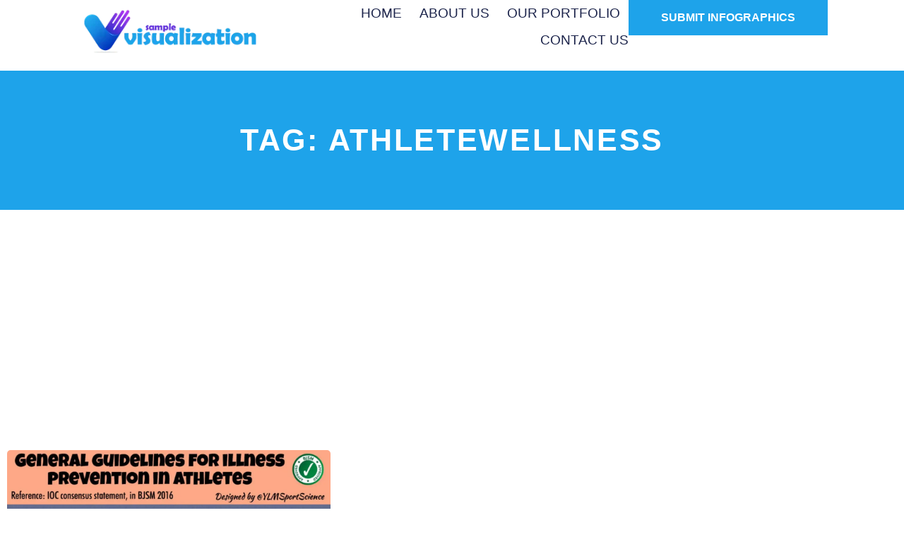

--- FILE ---
content_type: text/html; charset=UTF-8
request_url: https://samplevisualization.com/tag/athletewellness/
body_size: 19287
content:
<!doctype html>
<html lang="en-US">
<head>
	<meta charset="UTF-8">
	<meta name="viewport" content="width=device-width, initial-scale=1">
	<link rel="profile" href="https://gmpg.org/xfn/11">
	<meta name='robots' content='index, follow, max-image-preview:large, max-snippet:-1, max-video-preview:-1' />
	<style>img:is([sizes="auto" i], [sizes^="auto," i]) { contain-intrinsic-size: 3000px 1500px }</style>
	
	<!-- This site is optimized with the Yoast SEO plugin v26.2 - https://yoast.com/wordpress/plugins/seo/ -->
	<title>AthleteWellness Archives - Sample Visualization</title>
	<link rel="canonical" href="https://samplevisualization.com/tag/athletewellness/" />
	<meta property="og:locale" content="en_US" />
	<meta property="og:type" content="article" />
	<meta property="og:title" content="AthleteWellness Archives - Sample Visualization" />
	<meta property="og:url" content="https://samplevisualization.com/tag/athletewellness/" />
	<meta property="og:site_name" content="Sample Visualization" />
	<meta name="twitter:card" content="summary_large_image" />
	<script type="application/ld+json" class="yoast-schema-graph">{"@context":"https://schema.org","@graph":[{"@type":"CollectionPage","@id":"https://samplevisualization.com/tag/athletewellness/","url":"https://samplevisualization.com/tag/athletewellness/","name":"AthleteWellness Archives - Sample Visualization","isPartOf":{"@id":"https://samplevisualization.com/#website"},"primaryImageOfPage":{"@id":"https://samplevisualization.com/tag/athletewellness/#primaryimage"},"image":{"@id":"https://samplevisualization.com/tag/athletewellness/#primaryimage"},"thumbnailUrl":"https://samplevisualization.com/wp-content/uploads/2024/06/General-Guidelines-for-Illness-Prevention-in-Athletes-feature-image.webp","breadcrumb":{"@id":"https://samplevisualization.com/tag/athletewellness/#breadcrumb"},"inLanguage":"en-US"},{"@type":"ImageObject","inLanguage":"en-US","@id":"https://samplevisualization.com/tag/athletewellness/#primaryimage","url":"https://samplevisualization.com/wp-content/uploads/2024/06/General-Guidelines-for-Illness-Prevention-in-Athletes-feature-image.webp","contentUrl":"https://samplevisualization.com/wp-content/uploads/2024/06/General-Guidelines-for-Illness-Prevention-in-Athletes-feature-image.webp","width":1280,"height":960,"caption":"General Guidelines for Illness Prevention in Athletes"},{"@type":"BreadcrumbList","@id":"https://samplevisualization.com/tag/athletewellness/#breadcrumb","itemListElement":[{"@type":"ListItem","position":1,"name":"Home","item":"https://samplevisualization.com/"},{"@type":"ListItem","position":2,"name":"AthleteWellness"}]},{"@type":"WebSite","@id":"https://samplevisualization.com/#website","url":"https://samplevisualization.com/","name":"Sample Visualization","description":"Infographics and Data Visualization","publisher":{"@id":"https://samplevisualization.com/#organization"},"potentialAction":[{"@type":"SearchAction","target":{"@type":"EntryPoint","urlTemplate":"https://samplevisualization.com/?s={search_term_string}"},"query-input":{"@type":"PropertyValueSpecification","valueRequired":true,"valueName":"search_term_string"}}],"inLanguage":"en-US"},{"@type":"Organization","@id":"https://samplevisualization.com/#organization","name":"Sample Visualization","url":"https://samplevisualization.com/","logo":{"@type":"ImageObject","inLanguage":"en-US","@id":"https://samplevisualization.com/#/schema/logo/image/","url":"https://samplevisualization.com/wp-content/uploads/2024/03/samplevisualization_logo.png","contentUrl":"https://samplevisualization.com/wp-content/uploads/2024/03/samplevisualization_logo.png","width":272,"height":90,"caption":"Sample Visualization"},"image":{"@id":"https://samplevisualization.com/#/schema/logo/image/"},"sameAs":["https://www.facebook.com/samplevisualization","https://www.pinterest.com/samplevisualization/"]}]}</script>
	<!-- / Yoast SEO plugin. -->


<link rel="alternate" type="application/rss+xml" title="Sample Visualization &raquo; Feed" href="https://samplevisualization.com/feed/" />
<link rel="alternate" type="application/rss+xml" title="Sample Visualization &raquo; Comments Feed" href="https://samplevisualization.com/comments/feed/" />
<link rel="alternate" type="application/rss+xml" title="Sample Visualization &raquo; AthleteWellness Tag Feed" href="https://samplevisualization.com/tag/athletewellness/feed/" />
<script>
window._wpemojiSettings = {"baseUrl":"https:\/\/s.w.org\/images\/core\/emoji\/16.0.1\/72x72\/","ext":".png","svgUrl":"https:\/\/s.w.org\/images\/core\/emoji\/16.0.1\/svg\/","svgExt":".svg","source":{"concatemoji":"https:\/\/samplevisualization.com\/wp-includes\/js\/wp-emoji-release.min.js?ver=6.8.3"}};
/*! This file is auto-generated */
!function(s,n){var o,i,e;function c(e){try{var t={supportTests:e,timestamp:(new Date).valueOf()};sessionStorage.setItem(o,JSON.stringify(t))}catch(e){}}function p(e,t,n){e.clearRect(0,0,e.canvas.width,e.canvas.height),e.fillText(t,0,0);var t=new Uint32Array(e.getImageData(0,0,e.canvas.width,e.canvas.height).data),a=(e.clearRect(0,0,e.canvas.width,e.canvas.height),e.fillText(n,0,0),new Uint32Array(e.getImageData(0,0,e.canvas.width,e.canvas.height).data));return t.every(function(e,t){return e===a[t]})}function u(e,t){e.clearRect(0,0,e.canvas.width,e.canvas.height),e.fillText(t,0,0);for(var n=e.getImageData(16,16,1,1),a=0;a<n.data.length;a++)if(0!==n.data[a])return!1;return!0}function f(e,t,n,a){switch(t){case"flag":return n(e,"\ud83c\udff3\ufe0f\u200d\u26a7\ufe0f","\ud83c\udff3\ufe0f\u200b\u26a7\ufe0f")?!1:!n(e,"\ud83c\udde8\ud83c\uddf6","\ud83c\udde8\u200b\ud83c\uddf6")&&!n(e,"\ud83c\udff4\udb40\udc67\udb40\udc62\udb40\udc65\udb40\udc6e\udb40\udc67\udb40\udc7f","\ud83c\udff4\u200b\udb40\udc67\u200b\udb40\udc62\u200b\udb40\udc65\u200b\udb40\udc6e\u200b\udb40\udc67\u200b\udb40\udc7f");case"emoji":return!a(e,"\ud83e\udedf")}return!1}function g(e,t,n,a){var r="undefined"!=typeof WorkerGlobalScope&&self instanceof WorkerGlobalScope?new OffscreenCanvas(300,150):s.createElement("canvas"),o=r.getContext("2d",{willReadFrequently:!0}),i=(o.textBaseline="top",o.font="600 32px Arial",{});return e.forEach(function(e){i[e]=t(o,e,n,a)}),i}function t(e){var t=s.createElement("script");t.src=e,t.defer=!0,s.head.appendChild(t)}"undefined"!=typeof Promise&&(o="wpEmojiSettingsSupports",i=["flag","emoji"],n.supports={everything:!0,everythingExceptFlag:!0},e=new Promise(function(e){s.addEventListener("DOMContentLoaded",e,{once:!0})}),new Promise(function(t){var n=function(){try{var e=JSON.parse(sessionStorage.getItem(o));if("object"==typeof e&&"number"==typeof e.timestamp&&(new Date).valueOf()<e.timestamp+604800&&"object"==typeof e.supportTests)return e.supportTests}catch(e){}return null}();if(!n){if("undefined"!=typeof Worker&&"undefined"!=typeof OffscreenCanvas&&"undefined"!=typeof URL&&URL.createObjectURL&&"undefined"!=typeof Blob)try{var e="postMessage("+g.toString()+"("+[JSON.stringify(i),f.toString(),p.toString(),u.toString()].join(",")+"));",a=new Blob([e],{type:"text/javascript"}),r=new Worker(URL.createObjectURL(a),{name:"wpTestEmojiSupports"});return void(r.onmessage=function(e){c(n=e.data),r.terminate(),t(n)})}catch(e){}c(n=g(i,f,p,u))}t(n)}).then(function(e){for(var t in e)n.supports[t]=e[t],n.supports.everything=n.supports.everything&&n.supports[t],"flag"!==t&&(n.supports.everythingExceptFlag=n.supports.everythingExceptFlag&&n.supports[t]);n.supports.everythingExceptFlag=n.supports.everythingExceptFlag&&!n.supports.flag,n.DOMReady=!1,n.readyCallback=function(){n.DOMReady=!0}}).then(function(){return e}).then(function(){var e;n.supports.everything||(n.readyCallback(),(e=n.source||{}).concatemoji?t(e.concatemoji):e.wpemoji&&e.twemoji&&(t(e.twemoji),t(e.wpemoji)))}))}((window,document),window._wpemojiSettings);
</script>
<style id='wp-emoji-styles-inline-css'>

	img.wp-smiley, img.emoji {
		display: inline !important;
		border: none !important;
		box-shadow: none !important;
		height: 1em !important;
		width: 1em !important;
		margin: 0 0.07em !important;
		vertical-align: -0.1em !important;
		background: none !important;
		padding: 0 !important;
	}
</style>
<link rel='stylesheet' id='wp-block-library-css' href='https://samplevisualization.com/wp-includes/css/dist/block-library/style.min.css?ver=6.8.3' media='all' />
<style id='global-styles-inline-css'>
:root{--wp--preset--aspect-ratio--square: 1;--wp--preset--aspect-ratio--4-3: 4/3;--wp--preset--aspect-ratio--3-4: 3/4;--wp--preset--aspect-ratio--3-2: 3/2;--wp--preset--aspect-ratio--2-3: 2/3;--wp--preset--aspect-ratio--16-9: 16/9;--wp--preset--aspect-ratio--9-16: 9/16;--wp--preset--color--black: #000000;--wp--preset--color--cyan-bluish-gray: #abb8c3;--wp--preset--color--white: #ffffff;--wp--preset--color--pale-pink: #f78da7;--wp--preset--color--vivid-red: #cf2e2e;--wp--preset--color--luminous-vivid-orange: #ff6900;--wp--preset--color--luminous-vivid-amber: #fcb900;--wp--preset--color--light-green-cyan: #7bdcb5;--wp--preset--color--vivid-green-cyan: #00d084;--wp--preset--color--pale-cyan-blue: #8ed1fc;--wp--preset--color--vivid-cyan-blue: #0693e3;--wp--preset--color--vivid-purple: #9b51e0;--wp--preset--gradient--vivid-cyan-blue-to-vivid-purple: linear-gradient(135deg,rgba(6,147,227,1) 0%,rgb(155,81,224) 100%);--wp--preset--gradient--light-green-cyan-to-vivid-green-cyan: linear-gradient(135deg,rgb(122,220,180) 0%,rgb(0,208,130) 100%);--wp--preset--gradient--luminous-vivid-amber-to-luminous-vivid-orange: linear-gradient(135deg,rgba(252,185,0,1) 0%,rgba(255,105,0,1) 100%);--wp--preset--gradient--luminous-vivid-orange-to-vivid-red: linear-gradient(135deg,rgba(255,105,0,1) 0%,rgb(207,46,46) 100%);--wp--preset--gradient--very-light-gray-to-cyan-bluish-gray: linear-gradient(135deg,rgb(238,238,238) 0%,rgb(169,184,195) 100%);--wp--preset--gradient--cool-to-warm-spectrum: linear-gradient(135deg,rgb(74,234,220) 0%,rgb(151,120,209) 20%,rgb(207,42,186) 40%,rgb(238,44,130) 60%,rgb(251,105,98) 80%,rgb(254,248,76) 100%);--wp--preset--gradient--blush-light-purple: linear-gradient(135deg,rgb(255,206,236) 0%,rgb(152,150,240) 100%);--wp--preset--gradient--blush-bordeaux: linear-gradient(135deg,rgb(254,205,165) 0%,rgb(254,45,45) 50%,rgb(107,0,62) 100%);--wp--preset--gradient--luminous-dusk: linear-gradient(135deg,rgb(255,203,112) 0%,rgb(199,81,192) 50%,rgb(65,88,208) 100%);--wp--preset--gradient--pale-ocean: linear-gradient(135deg,rgb(255,245,203) 0%,rgb(182,227,212) 50%,rgb(51,167,181) 100%);--wp--preset--gradient--electric-grass: linear-gradient(135deg,rgb(202,248,128) 0%,rgb(113,206,126) 100%);--wp--preset--gradient--midnight: linear-gradient(135deg,rgb(2,3,129) 0%,rgb(40,116,252) 100%);--wp--preset--font-size--small: 13px;--wp--preset--font-size--medium: 20px;--wp--preset--font-size--large: 36px;--wp--preset--font-size--x-large: 42px;--wp--preset--spacing--20: 0.44rem;--wp--preset--spacing--30: 0.67rem;--wp--preset--spacing--40: 1rem;--wp--preset--spacing--50: 1.5rem;--wp--preset--spacing--60: 2.25rem;--wp--preset--spacing--70: 3.38rem;--wp--preset--spacing--80: 5.06rem;--wp--preset--shadow--natural: 6px 6px 9px rgba(0, 0, 0, 0.2);--wp--preset--shadow--deep: 12px 12px 50px rgba(0, 0, 0, 0.4);--wp--preset--shadow--sharp: 6px 6px 0px rgba(0, 0, 0, 0.2);--wp--preset--shadow--outlined: 6px 6px 0px -3px rgba(255, 255, 255, 1), 6px 6px rgba(0, 0, 0, 1);--wp--preset--shadow--crisp: 6px 6px 0px rgba(0, 0, 0, 1);}:root { --wp--style--global--content-size: 800px;--wp--style--global--wide-size: 1200px; }:where(body) { margin: 0; }.wp-site-blocks > .alignleft { float: left; margin-right: 2em; }.wp-site-blocks > .alignright { float: right; margin-left: 2em; }.wp-site-blocks > .aligncenter { justify-content: center; margin-left: auto; margin-right: auto; }:where(.wp-site-blocks) > * { margin-block-start: 24px; margin-block-end: 0; }:where(.wp-site-blocks) > :first-child { margin-block-start: 0; }:where(.wp-site-blocks) > :last-child { margin-block-end: 0; }:root { --wp--style--block-gap: 24px; }:root :where(.is-layout-flow) > :first-child{margin-block-start: 0;}:root :where(.is-layout-flow) > :last-child{margin-block-end: 0;}:root :where(.is-layout-flow) > *{margin-block-start: 24px;margin-block-end: 0;}:root :where(.is-layout-constrained) > :first-child{margin-block-start: 0;}:root :where(.is-layout-constrained) > :last-child{margin-block-end: 0;}:root :where(.is-layout-constrained) > *{margin-block-start: 24px;margin-block-end: 0;}:root :where(.is-layout-flex){gap: 24px;}:root :where(.is-layout-grid){gap: 24px;}.is-layout-flow > .alignleft{float: left;margin-inline-start: 0;margin-inline-end: 2em;}.is-layout-flow > .alignright{float: right;margin-inline-start: 2em;margin-inline-end: 0;}.is-layout-flow > .aligncenter{margin-left: auto !important;margin-right: auto !important;}.is-layout-constrained > .alignleft{float: left;margin-inline-start: 0;margin-inline-end: 2em;}.is-layout-constrained > .alignright{float: right;margin-inline-start: 2em;margin-inline-end: 0;}.is-layout-constrained > .aligncenter{margin-left: auto !important;margin-right: auto !important;}.is-layout-constrained > :where(:not(.alignleft):not(.alignright):not(.alignfull)){max-width: var(--wp--style--global--content-size);margin-left: auto !important;margin-right: auto !important;}.is-layout-constrained > .alignwide{max-width: var(--wp--style--global--wide-size);}body .is-layout-flex{display: flex;}.is-layout-flex{flex-wrap: wrap;align-items: center;}.is-layout-flex > :is(*, div){margin: 0;}body .is-layout-grid{display: grid;}.is-layout-grid > :is(*, div){margin: 0;}body{padding-top: 0px;padding-right: 0px;padding-bottom: 0px;padding-left: 0px;}a:where(:not(.wp-element-button)){text-decoration: underline;}:root :where(.wp-element-button, .wp-block-button__link){background-color: #32373c;border-width: 0;color: #fff;font-family: inherit;font-size: inherit;line-height: inherit;padding: calc(0.667em + 2px) calc(1.333em + 2px);text-decoration: none;}.has-black-color{color: var(--wp--preset--color--black) !important;}.has-cyan-bluish-gray-color{color: var(--wp--preset--color--cyan-bluish-gray) !important;}.has-white-color{color: var(--wp--preset--color--white) !important;}.has-pale-pink-color{color: var(--wp--preset--color--pale-pink) !important;}.has-vivid-red-color{color: var(--wp--preset--color--vivid-red) !important;}.has-luminous-vivid-orange-color{color: var(--wp--preset--color--luminous-vivid-orange) !important;}.has-luminous-vivid-amber-color{color: var(--wp--preset--color--luminous-vivid-amber) !important;}.has-light-green-cyan-color{color: var(--wp--preset--color--light-green-cyan) !important;}.has-vivid-green-cyan-color{color: var(--wp--preset--color--vivid-green-cyan) !important;}.has-pale-cyan-blue-color{color: var(--wp--preset--color--pale-cyan-blue) !important;}.has-vivid-cyan-blue-color{color: var(--wp--preset--color--vivid-cyan-blue) !important;}.has-vivid-purple-color{color: var(--wp--preset--color--vivid-purple) !important;}.has-black-background-color{background-color: var(--wp--preset--color--black) !important;}.has-cyan-bluish-gray-background-color{background-color: var(--wp--preset--color--cyan-bluish-gray) !important;}.has-white-background-color{background-color: var(--wp--preset--color--white) !important;}.has-pale-pink-background-color{background-color: var(--wp--preset--color--pale-pink) !important;}.has-vivid-red-background-color{background-color: var(--wp--preset--color--vivid-red) !important;}.has-luminous-vivid-orange-background-color{background-color: var(--wp--preset--color--luminous-vivid-orange) !important;}.has-luminous-vivid-amber-background-color{background-color: var(--wp--preset--color--luminous-vivid-amber) !important;}.has-light-green-cyan-background-color{background-color: var(--wp--preset--color--light-green-cyan) !important;}.has-vivid-green-cyan-background-color{background-color: var(--wp--preset--color--vivid-green-cyan) !important;}.has-pale-cyan-blue-background-color{background-color: var(--wp--preset--color--pale-cyan-blue) !important;}.has-vivid-cyan-blue-background-color{background-color: var(--wp--preset--color--vivid-cyan-blue) !important;}.has-vivid-purple-background-color{background-color: var(--wp--preset--color--vivid-purple) !important;}.has-black-border-color{border-color: var(--wp--preset--color--black) !important;}.has-cyan-bluish-gray-border-color{border-color: var(--wp--preset--color--cyan-bluish-gray) !important;}.has-white-border-color{border-color: var(--wp--preset--color--white) !important;}.has-pale-pink-border-color{border-color: var(--wp--preset--color--pale-pink) !important;}.has-vivid-red-border-color{border-color: var(--wp--preset--color--vivid-red) !important;}.has-luminous-vivid-orange-border-color{border-color: var(--wp--preset--color--luminous-vivid-orange) !important;}.has-luminous-vivid-amber-border-color{border-color: var(--wp--preset--color--luminous-vivid-amber) !important;}.has-light-green-cyan-border-color{border-color: var(--wp--preset--color--light-green-cyan) !important;}.has-vivid-green-cyan-border-color{border-color: var(--wp--preset--color--vivid-green-cyan) !important;}.has-pale-cyan-blue-border-color{border-color: var(--wp--preset--color--pale-cyan-blue) !important;}.has-vivid-cyan-blue-border-color{border-color: var(--wp--preset--color--vivid-cyan-blue) !important;}.has-vivid-purple-border-color{border-color: var(--wp--preset--color--vivid-purple) !important;}.has-vivid-cyan-blue-to-vivid-purple-gradient-background{background: var(--wp--preset--gradient--vivid-cyan-blue-to-vivid-purple) !important;}.has-light-green-cyan-to-vivid-green-cyan-gradient-background{background: var(--wp--preset--gradient--light-green-cyan-to-vivid-green-cyan) !important;}.has-luminous-vivid-amber-to-luminous-vivid-orange-gradient-background{background: var(--wp--preset--gradient--luminous-vivid-amber-to-luminous-vivid-orange) !important;}.has-luminous-vivid-orange-to-vivid-red-gradient-background{background: var(--wp--preset--gradient--luminous-vivid-orange-to-vivid-red) !important;}.has-very-light-gray-to-cyan-bluish-gray-gradient-background{background: var(--wp--preset--gradient--very-light-gray-to-cyan-bluish-gray) !important;}.has-cool-to-warm-spectrum-gradient-background{background: var(--wp--preset--gradient--cool-to-warm-spectrum) !important;}.has-blush-light-purple-gradient-background{background: var(--wp--preset--gradient--blush-light-purple) !important;}.has-blush-bordeaux-gradient-background{background: var(--wp--preset--gradient--blush-bordeaux) !important;}.has-luminous-dusk-gradient-background{background: var(--wp--preset--gradient--luminous-dusk) !important;}.has-pale-ocean-gradient-background{background: var(--wp--preset--gradient--pale-ocean) !important;}.has-electric-grass-gradient-background{background: var(--wp--preset--gradient--electric-grass) !important;}.has-midnight-gradient-background{background: var(--wp--preset--gradient--midnight) !important;}.has-small-font-size{font-size: var(--wp--preset--font-size--small) !important;}.has-medium-font-size{font-size: var(--wp--preset--font-size--medium) !important;}.has-large-font-size{font-size: var(--wp--preset--font-size--large) !important;}.has-x-large-font-size{font-size: var(--wp--preset--font-size--x-large) !important;}
:root :where(.wp-block-pullquote){font-size: 1.5em;line-height: 1.6;}
</style>
<link rel='stylesheet' id='hello-elementor-css' href='https://samplevisualization.com/wp-content/themes/hello-elementor/assets/css/reset.css?ver=3.4.4' media='all' />
<link rel='stylesheet' id='hello-elementor-theme-style-css' href='https://samplevisualization.com/wp-content/themes/hello-elementor/assets/css/theme.css?ver=3.4.4' media='all' />
<link rel='stylesheet' id='hello-elementor-header-footer-css' href='https://samplevisualization.com/wp-content/themes/hello-elementor/assets/css/header-footer.css?ver=3.4.4' media='all' />
<link rel='stylesheet' id='elementor-frontend-css' href='https://samplevisualization.com/wp-content/plugins/elementor/assets/css/frontend.min.css?ver=3.32.5' media='all' />
<link rel='stylesheet' id='elementor-post-6922-css' href='https://samplevisualization.com/wp-content/uploads/elementor/css/post-6922.css?ver=1761400670' media='all' />
<link rel='stylesheet' id='widget-image-css' href='https://samplevisualization.com/wp-content/plugins/elementor/assets/css/widget-image.min.css?ver=3.32.5' media='all' />
<link rel='stylesheet' id='widget-nav-menu-css' href='https://samplevisualization.com/wp-content/plugins/elementor-pro/assets/css/widget-nav-menu.min.css?ver=3.28.3' media='all' />
<link rel='stylesheet' id='e-sticky-css' href='https://samplevisualization.com/wp-content/plugins/elementor-pro/assets/css/modules/sticky.min.css?ver=3.28.3' media='all' />
<link rel='stylesheet' id='widget-heading-css' href='https://samplevisualization.com/wp-content/plugins/elementor/assets/css/widget-heading.min.css?ver=3.32.5' media='all' />
<link rel='stylesheet' id='widget-social-icons-css' href='https://samplevisualization.com/wp-content/plugins/elementor/assets/css/widget-social-icons.min.css?ver=3.32.5' media='all' />
<link rel='stylesheet' id='e-apple-webkit-css' href='https://samplevisualization.com/wp-content/plugins/elementor/assets/css/conditionals/apple-webkit.min.css?ver=3.32.5' media='all' />
<link rel='stylesheet' id='widget-posts-css' href='https://samplevisualization.com/wp-content/plugins/elementor-pro/assets/css/widget-posts.min.css?ver=3.28.3' media='all' />
<link rel='stylesheet' id='elementor-post-7148-css' href='https://samplevisualization.com/wp-content/uploads/elementor/css/post-7148.css?ver=1761400670' media='all' />
<link rel='stylesheet' id='elementor-post-7280-css' href='https://samplevisualization.com/wp-content/uploads/elementor/css/post-7280.css?ver=1761400670' media='all' />
<link rel='stylesheet' id='elementor-post-7354-css' href='https://samplevisualization.com/wp-content/uploads/elementor/css/post-7354.css?ver=1761400670' media='all' />
<link rel='stylesheet' id='elementor-gf-local-roboto-css' href='https://samplevisualization.com/wp-content/uploads/elementor/google-fonts/css/roboto.css?ver=1742790324' media='all' />
<link rel='stylesheet' id='elementor-gf-local-robotoslab-css' href='https://samplevisualization.com/wp-content/uploads/elementor/google-fonts/css/robotoslab.css?ver=1742790331' media='all' />
<link rel='stylesheet' id='elementor-gf-local-poppins-css' href='https://samplevisualization.com/wp-content/uploads/elementor/google-fonts/css/poppins.css?ver=1742790334' media='all' />
<script src="https://samplevisualization.com/wp-includes/js/jquery/jquery.min.js?ver=3.7.1" id="jquery-core-js"></script>
<script src="https://samplevisualization.com/wp-includes/js/jquery/jquery-migrate.min.js?ver=3.4.1" id="jquery-migrate-js"></script>
<link rel="https://api.w.org/" href="https://samplevisualization.com/wp-json/" /><link rel="alternate" title="JSON" type="application/json" href="https://samplevisualization.com/wp-json/wp/v2/tags/1163" /><link rel="EditURI" type="application/rsd+xml" title="RSD" href="https://samplevisualization.com/xmlrpc.php?rsd" />
<meta name="generator" content="WordPress 6.8.3" />
<meta name="generator" content="Elementor 3.32.5; features: e_font_icon_svg, additional_custom_breakpoints; settings: css_print_method-external, google_font-enabled, font_display-swap">
			<style>
				.e-con.e-parent:nth-of-type(n+4):not(.e-lazyloaded):not(.e-no-lazyload),
				.e-con.e-parent:nth-of-type(n+4):not(.e-lazyloaded):not(.e-no-lazyload) * {
					background-image: none !important;
				}
				@media screen and (max-height: 1024px) {
					.e-con.e-parent:nth-of-type(n+3):not(.e-lazyloaded):not(.e-no-lazyload),
					.e-con.e-parent:nth-of-type(n+3):not(.e-lazyloaded):not(.e-no-lazyload) * {
						background-image: none !important;
					}
				}
				@media screen and (max-height: 640px) {
					.e-con.e-parent:nth-of-type(n+2):not(.e-lazyloaded):not(.e-no-lazyload),
					.e-con.e-parent:nth-of-type(n+2):not(.e-lazyloaded):not(.e-no-lazyload) * {
						background-image: none !important;
					}
				}
			</style>
			<link rel="icon" href="https://samplevisualization.com/wp-content/uploads/2024/05/favicon_new-150x150.png" sizes="32x32" />
<link rel="icon" href="https://samplevisualization.com/wp-content/uploads/2024/05/favicon_new-300x300.png" sizes="192x192" />
<link rel="apple-touch-icon" href="https://samplevisualization.com/wp-content/uploads/2024/05/favicon_new-300x300.png" />
<meta name="msapplication-TileImage" content="https://samplevisualization.com/wp-content/uploads/2024/05/favicon_new-300x300.png" />
</head>
<body class="archive tag tag-athletewellness tag-1163 wp-custom-logo wp-embed-responsive wp-theme-hello-elementor eio-default hello-elementor-default elementor-page-7354 elementor-default elementor-template-full-width elementor-kit-6922">


<a class="skip-link screen-reader-text" href="#content">Skip to content</a>

		<header data-elementor-type="header" data-elementor-id="7148" class="elementor elementor-7148 elementor-location-header" data-elementor-post-type="elementor_library">
			<div class="elementor-element elementor-element-5fe17a67 e-flex e-con-boxed e-con e-parent" data-id="5fe17a67" data-element_type="container" data-settings="{&quot;background_background&quot;:&quot;classic&quot;,&quot;sticky&quot;:&quot;top&quot;,&quot;sticky_on&quot;:[&quot;desktop&quot;,&quot;tablet&quot;,&quot;mobile&quot;],&quot;sticky_offset&quot;:0,&quot;sticky_effects_offset&quot;:0,&quot;sticky_anchor_link_offset&quot;:0}">
					<div class="e-con-inner">
		<div class="elementor-element elementor-element-4b97bfb3 e-con-full e-flex e-con e-child" data-id="4b97bfb3" data-element_type="container">
				<div class="elementor-element elementor-element-1b08bb56 elementor-widget elementor-widget-theme-site-logo elementor-widget-image" data-id="1b08bb56" data-element_type="widget" data-widget_type="theme-site-logo.default">
				<div class="elementor-widget-container">
											<a href="https://samplevisualization.com">
			<img width="272" height="90" src="https://samplevisualization.com/wp-content/uploads/2024/03/samplevisualization_logo.png" class="attachment-full size-full wp-image-6926" alt="sample visualization" />				</a>
											</div>
				</div>
				</div>
		<div class="elementor-element elementor-element-5316d372 e-con-full e-flex e-con e-child" data-id="5316d372" data-element_type="container">
				<div class="elementor-element elementor-element-5c32d300 elementor-nav-menu--stretch elementor-nav-menu__align-end elementor-nav-menu--dropdown-mobile elementor-hidden-mobile elementor-nav-menu__text-align-aside elementor-nav-menu--toggle elementor-nav-menu--burger elementor-widget elementor-widget-nav-menu" data-id="5c32d300" data-element_type="widget" data-settings="{&quot;full_width&quot;:&quot;stretch&quot;,&quot;layout&quot;:&quot;horizontal&quot;,&quot;submenu_icon&quot;:{&quot;value&quot;:&quot;&lt;svg class=\&quot;e-font-icon-svg e-fas-caret-down\&quot; viewBox=\&quot;0 0 320 512\&quot; xmlns=\&quot;http:\/\/www.w3.org\/2000\/svg\&quot;&gt;&lt;path d=\&quot;M31.3 192h257.3c17.8 0 26.7 21.5 14.1 34.1L174.1 354.8c-7.8 7.8-20.5 7.8-28.3 0L17.2 226.1C4.6 213.5 13.5 192 31.3 192z\&quot;&gt;&lt;\/path&gt;&lt;\/svg&gt;&quot;,&quot;library&quot;:&quot;fa-solid&quot;},&quot;toggle&quot;:&quot;burger&quot;}" data-widget_type="nav-menu.default">
				<div class="elementor-widget-container">
								<nav aria-label="Menu" class="elementor-nav-menu--main elementor-nav-menu__container elementor-nav-menu--layout-horizontal e--pointer-underline e--animation-fade">
				<ul id="menu-1-5c32d300" class="elementor-nav-menu"><li class="menu-item menu-item-type-custom menu-item-object-custom menu-item-home menu-item-6998"><a href="https://samplevisualization.com/" class="elementor-item">Home</a></li>
<li class="menu-item menu-item-type-custom menu-item-object-custom menu-item-7092"><a href="https://samplevisualization.com/about/" class="elementor-item">About Us</a></li>
<li class="menu-item menu-item-type-custom menu-item-object-custom menu-item-7187"><a href="#" class="elementor-item elementor-item-anchor">Our Portfolio</a></li>
<li class="menu-item menu-item-type-custom menu-item-object-custom menu-item-7094"><a href="https://samplevisualization.com/contact/" class="elementor-item">Contact US</a></li>
</ul>			</nav>
					<div class="elementor-menu-toggle" role="button" tabindex="0" aria-label="Menu Toggle" aria-expanded="false">
			<svg aria-hidden="true" role="presentation" class="elementor-menu-toggle__icon--open e-font-icon-svg e-eicon-menu-bar" viewBox="0 0 1000 1000" xmlns="http://www.w3.org/2000/svg"><path d="M104 333H896C929 333 958 304 958 271S929 208 896 208H104C71 208 42 237 42 271S71 333 104 333ZM104 583H896C929 583 958 554 958 521S929 458 896 458H104C71 458 42 487 42 521S71 583 104 583ZM104 833H896C929 833 958 804 958 771S929 708 896 708H104C71 708 42 737 42 771S71 833 104 833Z"></path></svg><svg aria-hidden="true" role="presentation" class="elementor-menu-toggle__icon--close e-font-icon-svg e-eicon-close" viewBox="0 0 1000 1000" xmlns="http://www.w3.org/2000/svg"><path d="M742 167L500 408 258 167C246 154 233 150 217 150 196 150 179 158 167 167 154 179 150 196 150 212 150 229 154 242 171 254L408 500 167 742C138 771 138 800 167 829 196 858 225 858 254 829L496 587 738 829C750 842 767 846 783 846 800 846 817 842 829 829 842 817 846 804 846 783 846 767 842 750 829 737L588 500 833 258C863 229 863 200 833 171 804 137 775 137 742 167Z"></path></svg>		</div>
					<nav class="elementor-nav-menu--dropdown elementor-nav-menu__container" aria-hidden="true">
				<ul id="menu-2-5c32d300" class="elementor-nav-menu"><li class="menu-item menu-item-type-custom menu-item-object-custom menu-item-home menu-item-6998"><a href="https://samplevisualization.com/" class="elementor-item" tabindex="-1">Home</a></li>
<li class="menu-item menu-item-type-custom menu-item-object-custom menu-item-7092"><a href="https://samplevisualization.com/about/" class="elementor-item" tabindex="-1">About Us</a></li>
<li class="menu-item menu-item-type-custom menu-item-object-custom menu-item-7187"><a href="#" class="elementor-item elementor-item-anchor" tabindex="-1">Our Portfolio</a></li>
<li class="menu-item menu-item-type-custom menu-item-object-custom menu-item-7094"><a href="https://samplevisualization.com/contact/" class="elementor-item" tabindex="-1">Contact US</a></li>
</ul>			</nav>
						</div>
				</div>
				<div class="elementor-element elementor-element-3aa65d4f elementor-align-right elementor-mobile-align-center elementor-widget elementor-widget-button" data-id="3aa65d4f" data-element_type="widget" data-widget_type="button.default">
				<div class="elementor-widget-container">
									<div class="elementor-button-wrapper">
					<a class="elementor-button elementor-button-link elementor-size-sm" href="https://samplevisualization.com/basic-submission/">
						<span class="elementor-button-content-wrapper">
									<span class="elementor-button-text">Submit Infographics</span>
					</span>
					</a>
				</div>
								</div>
				</div>
				</div>
					</div>
				</div>
				</header>
				<footer data-elementor-type="archive" data-elementor-id="7354" class="elementor elementor-7354 elementor-location-archive" data-elementor-post-type="elementor_library">
			<div class="elementor-element elementor-element-32bb10c e-flex e-con-boxed e-con e-parent" data-id="32bb10c" data-element_type="container" data-settings="{&quot;background_background&quot;:&quot;classic&quot;}">
					<div class="e-con-inner">
				<div class="elementor-element elementor-element-7c1605d elementor-widget elementor-widget-theme-archive-title elementor-page-title elementor-widget-heading" data-id="7c1605d" data-element_type="widget" data-widget_type="theme-archive-title.default">
				<div class="elementor-widget-container">
					<h1 class="elementor-heading-title elementor-size-default">Tag: AthleteWellness</h1>				</div>
				</div>
					</div>
				</div>
		<div class="elementor-element elementor-element-72a4618 e-flex e-con-boxed e-con e-parent" data-id="72a4618" data-element_type="container">
					<div class="e-con-inner">
		<div class="elementor-element elementor-element-1ca509e e-con-full e-flex e-con e-child" data-id="1ca509e" data-element_type="container">
				<div class="elementor-element elementor-element-691e1fe elementor-widget elementor-widget-html" data-id="691e1fe" data-element_type="widget" data-widget_type="html.default">
				<div class="elementor-widget-container">
					<script async src="https://pagead2.googlesyndication.com/pagead/js/adsbygoogle.js?client=ca-pub-9806565935256279"
     crossorigin="anonymous"></script>
<!-- Sample Visualization HAdd1 -->
<ins class="adsbygoogle"
     style="display:block"
     data-ad-client="ca-pub-9806565935256279"
     data-ad-slot="6105458243"
     data-ad-format="auto"
     data-full-width-responsive="true"></ins>
<script>
     (adsbygoogle = window.adsbygoogle || []).push({});
</script>				</div>
				</div>
				<div class="elementor-element elementor-element-566df4c elementor-grid-2 elementor-grid-tablet-2 elementor-grid-mobile-1 elementor-posts--thumbnail-top elementor-widget elementor-widget-posts" data-id="566df4c" data-element_type="widget" data-settings="{&quot;classic_columns&quot;:&quot;2&quot;,&quot;pagination_type&quot;:&quot;load_more_infinite_scroll&quot;,&quot;classic_columns_tablet&quot;:&quot;2&quot;,&quot;classic_columns_mobile&quot;:&quot;1&quot;,&quot;classic_row_gap&quot;:{&quot;unit&quot;:&quot;px&quot;,&quot;size&quot;:35,&quot;sizes&quot;:[]},&quot;classic_row_gap_tablet&quot;:{&quot;unit&quot;:&quot;px&quot;,&quot;size&quot;:&quot;&quot;,&quot;sizes&quot;:[]},&quot;classic_row_gap_mobile&quot;:{&quot;unit&quot;:&quot;px&quot;,&quot;size&quot;:&quot;&quot;,&quot;sizes&quot;:[]},&quot;load_more_spinner&quot;:{&quot;value&quot;:&quot;fas fa-spinner&quot;,&quot;library&quot;:&quot;fa-solid&quot;}}" data-widget_type="posts.classic">
				<div class="elementor-widget-container">
							<div class="elementor-posts-container elementor-posts elementor-posts--skin-classic elementor-grid">
				<article class="elementor-post elementor-grid-item post-9086 post type-post status-publish format-standard has-post-thumbnail hentry category-health-graphs tag-athletecare tag-athletehealth tag-athletewellness tag-avoidinfection tag-diseaseprevention tag-foodsafety tag-goodsleep tag-handhygiene tag-healthguidelines tag-healthylifestyle tag-hygienepractices tag-illnessprevention tag-immunesupport tag-infectioncontrol tag-insectrepellent tag-protectivemeasures tag-publichealth tag-safeeating tag-sportsmedicine tag-travelsafety">
				<a class="elementor-post__thumbnail__link" href="https://samplevisualization.com/guidelines-for-illness-prevention/" tabindex="-1" >
			<div class="elementor-post__thumbnail"><img fetchpriority="high" width="1280" height="960" src="https://samplevisualization.com/wp-content/uploads/2024/06/General-Guidelines-for-Illness-Prevention-in-Athletes-feature-image.webp" class="attachment-full size-full wp-image-9088" alt="General Guidelines for Illness Prevention in Athletes" /></div>
		</a>
				<div class="elementor-post__text">
				<h3 class="elementor-post__title">
			<a href="https://samplevisualization.com/guidelines-for-illness-prevention/" >
				General Guidelines for Illness Prevention in Athletes [Infographic]			</a>
		</h3>
		
		<a class="elementor-post__read-more" href="https://samplevisualization.com/guidelines-for-illness-prevention/" aria-label="Read more about General Guidelines for Illness Prevention in Athletes [Infographic]" tabindex="-1" >
			Read More »		</a>

				</div>
				</article>
				</div>
					<span class="e-load-more-spinner">
				<svg aria-hidden="true" class="e-font-icon-svg e-fas-spinner" viewBox="0 0 512 512" xmlns="http://www.w3.org/2000/svg"><path d="M304 48c0 26.51-21.49 48-48 48s-48-21.49-48-48 21.49-48 48-48 48 21.49 48 48zm-48 368c-26.51 0-48 21.49-48 48s21.49 48 48 48 48-21.49 48-48-21.49-48-48-48zm208-208c-26.51 0-48 21.49-48 48s21.49 48 48 48 48-21.49 48-48-21.49-48-48-48zM96 256c0-26.51-21.49-48-48-48S0 229.49 0 256s21.49 48 48 48 48-21.49 48-48zm12.922 99.078c-26.51 0-48 21.49-48 48s21.49 48 48 48 48-21.49 48-48c0-26.509-21.491-48-48-48zm294.156 0c-26.51 0-48 21.49-48 48s21.49 48 48 48 48-21.49 48-48c0-26.509-21.49-48-48-48zM108.922 60.922c-26.51 0-48 21.49-48 48s21.49 48 48 48 48-21.49 48-48-21.491-48-48-48z"></path></svg>			</span>
		
						</div>
				</div>
				</div>
		<div class="elementor-element elementor-element-c67ec88 e-con-full e-flex e-con e-child" data-id="c67ec88" data-element_type="container">
				<div class="elementor-element elementor-element-1414e57 elementor-widget elementor-widget-html" data-id="1414e57" data-element_type="widget" data-widget_type="html.default">
				<div class="elementor-widget-container">
					<script async src="https://pagead2.googlesyndication.com/pagead/js/adsbygoogle.js?client=ca-pub-9806565935256279"
     crossorigin="anonymous"></script>
<!-- Sample Visualization VAdd1 -->
<ins class="adsbygoogle"
     style="display:block"
     data-ad-client="ca-pub-9806565935256279"
     data-ad-slot="5709539281"
     data-ad-format="auto"
     data-full-width-responsive="true"></ins>
<script>
     (adsbygoogle = window.adsbygoogle || []).push({});
</script>				</div>
				</div>
				<div class="elementor-element elementor-element-4c0e0eb elementor-widget elementor-widget-heading" data-id="4c0e0eb" data-element_type="widget" data-widget_type="heading.default">
				<div class="elementor-widget-container">
					<h2 class="elementor-heading-title elementor-size-default">Latest Graphics</h2>				</div>
				</div>
				<div class="elementor-element elementor-element-a970ba6 elementor-grid-1 elementor-posts--thumbnail-left elementor-grid-tablet-2 elementor-grid-mobile-1 elementor-widget elementor-widget-posts" data-id="a970ba6" data-element_type="widget" data-settings="{&quot;classic_columns&quot;:&quot;1&quot;,&quot;classic_row_gap&quot;:{&quot;unit&quot;:&quot;px&quot;,&quot;size&quot;:42,&quot;sizes&quot;:[]},&quot;classic_columns_tablet&quot;:&quot;2&quot;,&quot;classic_columns_mobile&quot;:&quot;1&quot;,&quot;classic_row_gap_tablet&quot;:{&quot;unit&quot;:&quot;px&quot;,&quot;size&quot;:&quot;&quot;,&quot;sizes&quot;:[]},&quot;classic_row_gap_mobile&quot;:{&quot;unit&quot;:&quot;px&quot;,&quot;size&quot;:&quot;&quot;,&quot;sizes&quot;:[]}}" data-widget_type="posts.classic">
				<div class="elementor-widget-container">
							<div class="elementor-posts-container elementor-posts elementor-posts--skin-classic elementor-grid">
				<article class="elementor-post elementor-grid-item post-9439 post type-post status-publish format-standard has-post-thumbnail hentry category-pets tag-animal-kingdom-infographic tag-animal-sleep-infographic tag-animal-sleep-patterns tag-dolphin-unihemispheric-sleep tag-giraffe-sleep-habits tag-how-long-animals-sleep tag-rem-sleep-in-animals tag-sleep-in-the-wild">
				<a class="elementor-post__thumbnail__link" href="https://samplevisualization.com/sleep-habits-of-the-animal-kingdom/" tabindex="-1" >
			<div class="elementor-post__thumbnail"><img width="300" height="225" src="https://samplevisualization.com/wp-content/uploads/2025/04/Sleep-Habits-of-the-Animal-Kingdom-Featured-300x225.webp" class="attachment-medium size-medium wp-image-9442" alt="Sleep Habits of the Animal Kingdom Featured" /></div>
		</a>
				<div class="elementor-post__text">
				<h3 class="elementor-post__title">
			<a href="https://samplevisualization.com/sleep-habits-of-the-animal-kingdom/" >
				Sleep Habits of the Animal Kingdom: Nature’s Most Surprising Sleepers			</a>
		</h3>
				</div>
				</article>
				<article class="elementor-post elementor-grid-item post-9427 post type-post status-publish format-standard has-post-thumbnail hentry category-health-graphs tag-amputationprevention tag-charcotfoot tag-chronicpainrelief tag-earlyintervention tag-fallsprevention tag-healthcomplications tag-infectionrisk tag-nervedamage tag-nervehealing tag-nervehealth tag-neuropathyawareness tag-neuropathysymptoms tag-neuropathytreatment tag-peripheral-neuropathy-5-reasons-why-treatment-is-essential tag-peripheralneuropathy tag-preventnervedamage">
				<a class="elementor-post__thumbnail__link" href="https://samplevisualization.com/peripheral-neuropathy-5-reasons-why-treatment-is-essential/" tabindex="-1" >
			<div class="elementor-post__thumbnail"><img loading="lazy" width="300" height="225" src="https://samplevisualization.com/wp-content/uploads/2024/11/5-Reasons-For-Peripheral-Neuropathy-Treatment-scaled-feature-image-300x225.webp" class="attachment-medium size-medium wp-image-9429" alt="Peripheral Neuropathy: 5 Reasons Why Treatment is Essential" /></div>
		</a>
				<div class="elementor-post__text">
				<h3 class="elementor-post__title">
			<a href="https://samplevisualization.com/peripheral-neuropathy-5-reasons-why-treatment-is-essential/" >
				Peripheral Neuropathy: 5 Reasons Why Treatment is Essential			</a>
		</h3>
				</div>
				</article>
				<article class="elementor-post elementor-grid-item post-9424 post type-post status-publish format-standard has-post-thumbnail hentry category-food tag-authenticchinese tag-chinesecooking-2 tag-chinesecuisine tag-chinesedelicacies tag-chineseflavors tag-chinesefood tag-dumplings tag-foodiefavorites tag-foodlovers tag-gourmetchinese tag-musttrychinesedishes tag-stirfry tag-topchinesedishes">
				<a class="elementor-post__thumbnail__link" href="https://samplevisualization.com/best-10-chinese-dishes-everyone-should-try/" tabindex="-1" >
			<div class="elementor-post__thumbnail"><img loading="lazy" width="300" height="225" src="https://samplevisualization.com/wp-content/uploads/2024/11/Top10ChineseDishesEveryoneShouldTry-feature-image-1-300x225.webp" class="attachment-medium size-medium wp-image-9425" alt="Best 10 Chinese Dishes Everyone Should Try" /></div>
		</a>
				<div class="elementor-post__text">
				<h3 class="elementor-post__title">
			<a href="https://samplevisualization.com/best-10-chinese-dishes-everyone-should-try/" >
				Best 10 Chinese Dishes Everyone Should Try			</a>
		</h3>
				</div>
				</article>
				<article class="elementor-post elementor-grid-item post-9378 post type-post status-publish format-standard has-post-thumbnail hentry category-beauty tag-backyardoasis tag-backyardpool tag-familypooltime tag-outdoorpools tag-poolcare tag-poolcleaning tag-poolinspiration tag-poollife tag-poolmaintenance tag-poolmaintenancetips tag-poolsafety tag-poolupkeep tag-summerswimming tag-swimming-pool tag-swimmingfun tag-swimmingpooldesign tag-swimmingpoolideas tag-swimmingpoolsafety tag-swimmingseason tag-watersafety">
				<a class="elementor-post__thumbnail__link" href="https://samplevisualization.com/essential-swimming-pool-equipment/" tabindex="-1" >
			<div class="elementor-post__thumbnail"><img loading="lazy" width="300" height="225" src="https://samplevisualization.com/wp-content/uploads/2024/08/Essential-Swimming-Pool-Equipment-feature-image-300x225.webp" class="attachment-medium size-medium wp-image-9380" alt="Essential Swimming Pool Equipment" /></div>
		</a>
				<div class="elementor-post__text">
				<h3 class="elementor-post__title">
			<a href="https://samplevisualization.com/essential-swimming-pool-equipment/" >
				Essential Swimming Pool Equipment			</a>
		</h3>
				</div>
				</article>
				<article class="elementor-post elementor-grid-item post-9368 post type-post status-publish format-standard has-post-thumbnail hentry category-health-graphs tag-antiaging tag-beautyincentives tag-beautytips tag-benefits-of-collagen tag-collagen tag-collagensupplements tag-healthcare tag-healthylifestyle tag-healthyskin tag-infographic tag-naturalbeauty tag-radiantskin tag-selfcare tag-skin-care-tips tag-skincarebenefits tag-skincareroutine tag-skinelasticity tag-skinhealing tag-skinhydration tag-smoothskin tag-youthfulglow">
				<a class="elementor-post__thumbnail__link" href="https://samplevisualization.com/five-amazing-skin-benefitting-incentives-of-collagen/" tabindex="-1" >
			<div class="elementor-post__thumbnail"><img loading="lazy" width="300" height="225" src="https://samplevisualization.com/wp-content/uploads/2024/08/Skin-Befitting-Incentives-Of-Collagen-feature-image-300x225.webp" class="attachment-medium size-medium wp-image-9370" alt="Five Amazing Skin Benefitting Incentives of Collagen" /></div>
		</a>
				<div class="elementor-post__text">
				<h3 class="elementor-post__title">
			<a href="https://samplevisualization.com/five-amazing-skin-benefitting-incentives-of-collagen/" >
				Five Amazing Skin-Benefitting Incentives of Collagen [Infographic]			</a>
		</h3>
				</div>
				</article>
				<article class="elementor-post elementor-grid-item post-9363 post type-post status-publish format-standard has-post-thumbnail hentry category-business-graphs tag-linkbuildingtips tag-backlinks tag-contentmarketing tag-digitalmarketing tag-domainauthority tag-highqualitylinks tag-inboundlinks tag-infographic tag-linkbuilding tag-marketingstrategy tag-onlinemarketing tag-searchengineoptimization tag-seo tag-seobestpractices tag-seogrowth tag-seoranking tag-seostrategy tag-seosuccess-2 tag-seotechniques tag-seotips tag-websitetraffic">
				<a class="elementor-post__thumbnail__link" href="https://samplevisualization.com/tips-to-earn-high-quality-backlinks-that-improve-your-seo/" tabindex="-1" >
			<div class="elementor-post__thumbnail"><img loading="lazy" width="300" height="240" src="https://samplevisualization.com/wp-content/uploads/2024/08/backlinks-feature-image-300x240.webp" class="attachment-medium size-medium wp-image-9365" alt="Tips to Earn High-Quality Backlinks That Improve Your SEO" /></div>
		</a>
				<div class="elementor-post__text">
				<h3 class="elementor-post__title">
			<a href="https://samplevisualization.com/tips-to-earn-high-quality-backlinks-that-improve-your-seo/" >
				Tips to Earn High-Quality Backlinks That Improve Your SEO [Infographic]			</a>
		</h3>
				</div>
				</article>
				</div>
		
						</div>
				</div>
				<div class="elementor-element elementor-element-3c9904a elementor-widget elementor-widget-heading" data-id="3c9904a" data-element_type="widget" data-widget_type="heading.default">
				<div class="elementor-widget-container">
					<h2 class="elementor-heading-title elementor-size-default">Categories</h2>				</div>
				</div>
				<div class="elementor-element elementor-element-dafa0e1 elementor-nav-menu--dropdown-tablet elementor-nav-menu__text-align-aside elementor-nav-menu--toggle elementor-nav-menu--burger elementor-widget elementor-widget-nav-menu" data-id="dafa0e1" data-element_type="widget" data-settings="{&quot;layout&quot;:&quot;vertical&quot;,&quot;submenu_icon&quot;:{&quot;value&quot;:&quot;&lt;svg class=\&quot;e-font-icon-svg e-fas-caret-down\&quot; viewBox=\&quot;0 0 320 512\&quot; xmlns=\&quot;http:\/\/www.w3.org\/2000\/svg\&quot;&gt;&lt;path d=\&quot;M31.3 192h257.3c17.8 0 26.7 21.5 14.1 34.1L174.1 354.8c-7.8 7.8-20.5 7.8-28.3 0L17.2 226.1C4.6 213.5 13.5 192 31.3 192z\&quot;&gt;&lt;\/path&gt;&lt;\/svg&gt;&quot;,&quot;library&quot;:&quot;fa-solid&quot;},&quot;toggle&quot;:&quot;burger&quot;}" data-widget_type="nav-menu.default">
				<div class="elementor-widget-container">
								<nav aria-label="Menu" class="elementor-nav-menu--main elementor-nav-menu__container elementor-nav-menu--layout-vertical e--pointer-underline e--animation-fade">
				<ul id="menu-1-dafa0e1" class="elementor-nav-menu sm-vertical"><li class="menu-item menu-item-type-taxonomy menu-item-object-category menu-item-8862"><a href="https://samplevisualization.com/category/beauty/" class="elementor-item">Beauty Graphs</a></li>
<li class="menu-item menu-item-type-taxonomy menu-item-object-category menu-item-8864"><a href="https://samplevisualization.com/category/business-graphs/" class="elementor-item">Business Graphs</a></li>
<li class="menu-item menu-item-type-taxonomy menu-item-object-category menu-item-8865"><a href="https://samplevisualization.com/category/ecology-graphs/" class="elementor-item">Ecology Graphs</a></li>
<li class="menu-item menu-item-type-taxonomy menu-item-object-category menu-item-8866"><a href="https://samplevisualization.com/category/education-graphs/" class="elementor-item">Education Graphs</a></li>
<li class="menu-item menu-item-type-taxonomy menu-item-object-category menu-item-8867"><a href="https://samplevisualization.com/category/entertainment/" class="elementor-item">Entertainment Graphs</a></li>
<li class="menu-item menu-item-type-taxonomy menu-item-object-category menu-item-8868"><a href="https://samplevisualization.com/category/fashion/" class="elementor-item">Fashion Graphs</a></li>
<li class="menu-item menu-item-type-taxonomy menu-item-object-category menu-item-8869"><a href="https://samplevisualization.com/category/health-graphs/" class="elementor-item">Health Graphs</a></li>
<li class="menu-item menu-item-type-taxonomy menu-item-object-category menu-item-8870"><a href="https://samplevisualization.com/category/home-graphs/" class="elementor-item">Home Graphs</a></li>
<li class="menu-item menu-item-type-taxonomy menu-item-object-category menu-item-8871"><a href="https://samplevisualization.com/category/lifestyle/" class="elementor-item">Lifestyle Graphs</a></li>
<li class="menu-item menu-item-type-taxonomy menu-item-object-category menu-item-8872"><a href="https://samplevisualization.com/category/online-marketing-graphs/" class="elementor-item">Online Marketing Graphs</a></li>
<li class="menu-item menu-item-type-taxonomy menu-item-object-category menu-item-8873"><a href="https://samplevisualization.com/category/pets/" class="elementor-item">Pets Graphs</a></li>
<li class="menu-item menu-item-type-taxonomy menu-item-object-category menu-item-8874"><a href="https://samplevisualization.com/category/real-estate-graphs/" class="elementor-item">Real Estate Graphs</a></li>
<li class="menu-item menu-item-type-taxonomy menu-item-object-category menu-item-8875"><a href="https://samplevisualization.com/category/social-media-graphs/" class="elementor-item">Social Media Graphs</a></li>
<li class="menu-item menu-item-type-taxonomy menu-item-object-category menu-item-8876"><a href="https://samplevisualization.com/category/society-graphs/" class="elementor-item">Society Graphs</a></li>
<li class="menu-item menu-item-type-taxonomy menu-item-object-category menu-item-8877"><a href="https://samplevisualization.com/category/sports-graphs/" class="elementor-item">Sports Graphs</a></li>
<li class="menu-item menu-item-type-taxonomy menu-item-object-category menu-item-8878"><a href="https://samplevisualization.com/category/technology-graphs/" class="elementor-item">Technology Graphs</a></li>
<li class="menu-item menu-item-type-taxonomy menu-item-object-category menu-item-8879"><a href="https://samplevisualization.com/category/transport-graphs/" class="elementor-item">Transport Graphs</a></li>
<li class="menu-item menu-item-type-taxonomy menu-item-object-category menu-item-8880"><a href="https://samplevisualization.com/category/travel-graphs/" class="elementor-item">Travel Graphs</a></li>
<li class="menu-item menu-item-type-taxonomy menu-item-object-category menu-item-8882"><a href="https://samplevisualization.com/category/web-technology-graphs/" class="elementor-item">Web Technology Graphs</a></li>
</ul>			</nav>
					<div class="elementor-menu-toggle" role="button" tabindex="0" aria-label="Menu Toggle" aria-expanded="false">
			<svg aria-hidden="true" role="presentation" class="elementor-menu-toggle__icon--open e-font-icon-svg e-eicon-menu-bar" viewBox="0 0 1000 1000" xmlns="http://www.w3.org/2000/svg"><path d="M104 333H896C929 333 958 304 958 271S929 208 896 208H104C71 208 42 237 42 271S71 333 104 333ZM104 583H896C929 583 958 554 958 521S929 458 896 458H104C71 458 42 487 42 521S71 583 104 583ZM104 833H896C929 833 958 804 958 771S929 708 896 708H104C71 708 42 737 42 771S71 833 104 833Z"></path></svg><svg aria-hidden="true" role="presentation" class="elementor-menu-toggle__icon--close e-font-icon-svg e-eicon-close" viewBox="0 0 1000 1000" xmlns="http://www.w3.org/2000/svg"><path d="M742 167L500 408 258 167C246 154 233 150 217 150 196 150 179 158 167 167 154 179 150 196 150 212 150 229 154 242 171 254L408 500 167 742C138 771 138 800 167 829 196 858 225 858 254 829L496 587 738 829C750 842 767 846 783 846 800 846 817 842 829 829 842 817 846 804 846 783 846 767 842 750 829 737L588 500 833 258C863 229 863 200 833 171 804 137 775 137 742 167Z"></path></svg>		</div>
					<nav class="elementor-nav-menu--dropdown elementor-nav-menu__container" aria-hidden="true">
				<ul id="menu-2-dafa0e1" class="elementor-nav-menu sm-vertical"><li class="menu-item menu-item-type-taxonomy menu-item-object-category menu-item-8862"><a href="https://samplevisualization.com/category/beauty/" class="elementor-item" tabindex="-1">Beauty Graphs</a></li>
<li class="menu-item menu-item-type-taxonomy menu-item-object-category menu-item-8864"><a href="https://samplevisualization.com/category/business-graphs/" class="elementor-item" tabindex="-1">Business Graphs</a></li>
<li class="menu-item menu-item-type-taxonomy menu-item-object-category menu-item-8865"><a href="https://samplevisualization.com/category/ecology-graphs/" class="elementor-item" tabindex="-1">Ecology Graphs</a></li>
<li class="menu-item menu-item-type-taxonomy menu-item-object-category menu-item-8866"><a href="https://samplevisualization.com/category/education-graphs/" class="elementor-item" tabindex="-1">Education Graphs</a></li>
<li class="menu-item menu-item-type-taxonomy menu-item-object-category menu-item-8867"><a href="https://samplevisualization.com/category/entertainment/" class="elementor-item" tabindex="-1">Entertainment Graphs</a></li>
<li class="menu-item menu-item-type-taxonomy menu-item-object-category menu-item-8868"><a href="https://samplevisualization.com/category/fashion/" class="elementor-item" tabindex="-1">Fashion Graphs</a></li>
<li class="menu-item menu-item-type-taxonomy menu-item-object-category menu-item-8869"><a href="https://samplevisualization.com/category/health-graphs/" class="elementor-item" tabindex="-1">Health Graphs</a></li>
<li class="menu-item menu-item-type-taxonomy menu-item-object-category menu-item-8870"><a href="https://samplevisualization.com/category/home-graphs/" class="elementor-item" tabindex="-1">Home Graphs</a></li>
<li class="menu-item menu-item-type-taxonomy menu-item-object-category menu-item-8871"><a href="https://samplevisualization.com/category/lifestyle/" class="elementor-item" tabindex="-1">Lifestyle Graphs</a></li>
<li class="menu-item menu-item-type-taxonomy menu-item-object-category menu-item-8872"><a href="https://samplevisualization.com/category/online-marketing-graphs/" class="elementor-item" tabindex="-1">Online Marketing Graphs</a></li>
<li class="menu-item menu-item-type-taxonomy menu-item-object-category menu-item-8873"><a href="https://samplevisualization.com/category/pets/" class="elementor-item" tabindex="-1">Pets Graphs</a></li>
<li class="menu-item menu-item-type-taxonomy menu-item-object-category menu-item-8874"><a href="https://samplevisualization.com/category/real-estate-graphs/" class="elementor-item" tabindex="-1">Real Estate Graphs</a></li>
<li class="menu-item menu-item-type-taxonomy menu-item-object-category menu-item-8875"><a href="https://samplevisualization.com/category/social-media-graphs/" class="elementor-item" tabindex="-1">Social Media Graphs</a></li>
<li class="menu-item menu-item-type-taxonomy menu-item-object-category menu-item-8876"><a href="https://samplevisualization.com/category/society-graphs/" class="elementor-item" tabindex="-1">Society Graphs</a></li>
<li class="menu-item menu-item-type-taxonomy menu-item-object-category menu-item-8877"><a href="https://samplevisualization.com/category/sports-graphs/" class="elementor-item" tabindex="-1">Sports Graphs</a></li>
<li class="menu-item menu-item-type-taxonomy menu-item-object-category menu-item-8878"><a href="https://samplevisualization.com/category/technology-graphs/" class="elementor-item" tabindex="-1">Technology Graphs</a></li>
<li class="menu-item menu-item-type-taxonomy menu-item-object-category menu-item-8879"><a href="https://samplevisualization.com/category/transport-graphs/" class="elementor-item" tabindex="-1">Transport Graphs</a></li>
<li class="menu-item menu-item-type-taxonomy menu-item-object-category menu-item-8880"><a href="https://samplevisualization.com/category/travel-graphs/" class="elementor-item" tabindex="-1">Travel Graphs</a></li>
<li class="menu-item menu-item-type-taxonomy menu-item-object-category menu-item-8882"><a href="https://samplevisualization.com/category/web-technology-graphs/" class="elementor-item" tabindex="-1">Web Technology Graphs</a></li>
</ul>			</nav>
						</div>
				</div>
				<div class="elementor-element elementor-element-e6f718a elementor-widget elementor-widget-html" data-id="e6f718a" data-element_type="widget" data-widget_type="html.default">
				<div class="elementor-widget-container">
					<script async src="https://pagead2.googlesyndication.com/pagead/js/adsbygoogle.js?client=ca-pub-9806565935256279"
     crossorigin="anonymous"></script>
<ins class="adsbygoogle"
     style="display:block"
     data-ad-format="autorelaxed"
     data-ad-client="ca-pub-9806565935256279"
     data-ad-slot="4717804086"></ins>
<script>
     (adsbygoogle = window.adsbygoogle || []).push({});
</script>				</div>
				</div>
				</div>
					</div>
				</div>
		<div class="elementor-element elementor-element-f86710a e-flex e-con-boxed e-con e-parent" data-id="f86710a" data-element_type="container">
					<div class="e-con-inner">
				<div class="elementor-element elementor-element-5d13c83 elementor-widget elementor-widget-html" data-id="5d13c83" data-element_type="widget" data-widget_type="html.default">
				<div class="elementor-widget-container">
					<script async src="https://pagead2.googlesyndication.com/pagead/js/adsbygoogle.js?client=ca-pub-9806565935256279"
     crossorigin="anonymous"></script>
<!-- Sample Visualization HAdd1 -->
<ins class="adsbygoogle"
     style="display:block"
     data-ad-client="ca-pub-9806565935256279"
     data-ad-slot="6105458243"
     data-ad-format="auto"
     data-full-width-responsive="true"></ins>
<script>
     (adsbygoogle = window.adsbygoogle || []).push({});
</script>				</div>
				</div>
					</div>
				</div>
				</footer>
				<div data-elementor-type="footer" data-elementor-id="7280" class="elementor elementor-7280 elementor-location-footer" data-elementor-post-type="elementor_library">
			<footer class="elementor-element elementor-element-54b08d74 e-con-full e-flex e-con e-parent" data-id="54b08d74" data-element_type="container" data-settings="{&quot;background_background&quot;:&quot;classic&quot;}">
		<div class="elementor-element elementor-element-4508d501 e-flex e-con-boxed e-con e-child" data-id="4508d501" data-element_type="container">
					<div class="e-con-inner">
		<div class="elementor-element elementor-element-166ad95 e-con-full e-flex e-con e-child" data-id="166ad95" data-element_type="container">
				<div class="elementor-element elementor-element-1049b6bf elementor-widget elementor-widget-heading" data-id="1049b6bf" data-element_type="widget" data-widget_type="heading.default">
				<div class="elementor-widget-container">
					<p class="elementor-heading-title elementor-size-default">© 2025  All Rrights Reserved.</p>				</div>
				</div>
				</div>
		<div class="elementor-element elementor-element-33871067 e-con-full e-flex e-con e-child" data-id="33871067" data-element_type="container">
				<div class="elementor-element elementor-element-3a3a0bf2 e-grid-align-right e-grid-align-mobile-center elementor-shape-rounded elementor-grid-0 elementor-widget elementor-widget-social-icons" data-id="3a3a0bf2" data-element_type="widget" data-widget_type="social-icons.default">
				<div class="elementor-widget-container">
							<div class="elementor-social-icons-wrapper elementor-grid" role="list">
							<span class="elementor-grid-item" role="listitem">
					<a class="elementor-icon elementor-social-icon elementor-social-icon-facebook-f elementor-repeater-item-993ef04" target="_blank">
						<span class="elementor-screen-only">Facebook-f</span>
						<svg aria-hidden="true" class="e-font-icon-svg e-fab-facebook-f" viewBox="0 0 320 512" xmlns="http://www.w3.org/2000/svg"><path d="M279.14 288l14.22-92.66h-88.91v-60.13c0-25.35 12.42-50.06 52.24-50.06h40.42V6.26S260.43 0 225.36 0c-73.22 0-121.08 44.38-121.08 124.72v70.62H22.89V288h81.39v224h100.17V288z"></path></svg>					</a>
				</span>
							<span class="elementor-grid-item" role="listitem">
					<a class="elementor-icon elementor-social-icon elementor-social-icon-twitter elementor-repeater-item-a229ff5" target="_blank">
						<span class="elementor-screen-only">Twitter</span>
						<svg aria-hidden="true" class="e-font-icon-svg e-fab-twitter" viewBox="0 0 512 512" xmlns="http://www.w3.org/2000/svg"><path d="M459.37 151.716c.325 4.548.325 9.097.325 13.645 0 138.72-105.583 298.558-298.558 298.558-59.452 0-114.68-17.219-161.137-47.106 8.447.974 16.568 1.299 25.34 1.299 49.055 0 94.213-16.568 130.274-44.832-46.132-.975-84.792-31.188-98.112-72.772 6.498.974 12.995 1.624 19.818 1.624 9.421 0 18.843-1.3 27.614-3.573-48.081-9.747-84.143-51.98-84.143-102.985v-1.299c13.969 7.797 30.214 12.67 47.431 13.319-28.264-18.843-46.781-51.005-46.781-87.391 0-19.492 5.197-37.36 14.294-52.954 51.655 63.675 129.3 105.258 216.365 109.807-1.624-7.797-2.599-15.918-2.599-24.04 0-57.828 46.782-104.934 104.934-104.934 30.213 0 57.502 12.67 76.67 33.137 23.715-4.548 46.456-13.32 66.599-25.34-7.798 24.366-24.366 44.833-46.132 57.827 21.117-2.273 41.584-8.122 60.426-16.243-14.292 20.791-32.161 39.308-52.628 54.253z"></path></svg>					</a>
				</span>
							<span class="elementor-grid-item" role="listitem">
					<a class="elementor-icon elementor-social-icon elementor-social-icon-google-plus-g elementor-repeater-item-a1c64d4" target="_blank">
						<span class="elementor-screen-only">Google-plus-g</span>
						<svg aria-hidden="true" class="e-font-icon-svg e-fab-google-plus-g" viewBox="0 0 640 512" xmlns="http://www.w3.org/2000/svg"><path d="M386.061 228.496c1.834 9.692 3.143 19.384 3.143 31.956C389.204 370.205 315.599 448 204.8 448c-106.084 0-192-85.915-192-192s85.916-192 192-192c51.864 0 95.083 18.859 128.611 50.292l-52.126 50.03c-14.145-13.621-39.028-29.599-76.485-29.599-65.484 0-118.92 54.221-118.92 121.277 0 67.056 53.436 121.277 118.92 121.277 75.961 0 104.513-54.745 108.965-82.773H204.8v-66.009h181.261zm185.406 6.437V179.2h-56.001v55.733h-55.733v56.001h55.733v55.733h56.001v-55.733H627.2v-56.001h-55.733z"></path></svg>					</a>
				</span>
							<span class="elementor-grid-item" role="listitem">
					<a class="elementor-icon elementor-social-icon elementor-social-icon-pinterest elementor-repeater-item-f4f16ac" target="_blank">
						<span class="elementor-screen-only">Pinterest</span>
						<svg aria-hidden="true" class="e-font-icon-svg e-fab-pinterest" viewBox="0 0 496 512" xmlns="http://www.w3.org/2000/svg"><path d="M496 256c0 137-111 248-248 248-25.6 0-50.2-3.9-73.4-11.1 10.1-16.5 25.2-43.5 30.8-65 3-11.6 15.4-59 15.4-59 8.1 15.4 31.7 28.5 56.8 28.5 74.8 0 128.7-68.8 128.7-154.3 0-81.9-66.9-143.2-152.9-143.2-107 0-163.9 71.8-163.9 150.1 0 36.4 19.4 81.7 50.3 96.1 4.7 2.2 7.2 1.2 8.3-3.3.8-3.4 5-20.3 6.9-28.1.6-2.5.3-4.7-1.7-7.1-10.1-12.5-18.3-35.3-18.3-56.6 0-54.7 41.4-107.6 112-107.6 60.9 0 103.6 41.5 103.6 100.9 0 67.1-33.9 113.6-78 113.6-24.3 0-42.6-20.1-36.7-44.8 7-29.5 20.5-61.3 20.5-82.6 0-19-10.2-34.9-31.4-34.9-24.9 0-44.9 25.7-44.9 60.2 0 22 7.4 36.8 7.4 36.8s-24.5 103.8-29 123.2c-5 21.4-3 51.6-.9 71.2C65.4 450.9 0 361.1 0 256 0 119 111 8 248 8s248 111 248 248z"></path></svg>					</a>
				</span>
					</div>
						</div>
				</div>
				</div>
					</div>
				</div>
				</footer>
				</div>
		
<script type="speculationrules">
{"prefetch":[{"source":"document","where":{"and":[{"href_matches":"\/*"},{"not":{"href_matches":["\/wp-*.php","\/wp-admin\/*","\/wp-content\/uploads\/*","\/wp-content\/*","\/wp-content\/plugins\/*","\/wp-content\/themes\/hello-elementor\/*","\/*\\?(.+)"]}},{"not":{"selector_matches":"a[rel~=\"nofollow\"]"}},{"not":{"selector_matches":".no-prefetch, .no-prefetch a"}}]},"eagerness":"conservative"}]}
</script>
			<script>
				const lazyloadRunObserver = () => {
					const lazyloadBackgrounds = document.querySelectorAll( `.e-con.e-parent:not(.e-lazyloaded)` );
					const lazyloadBackgroundObserver = new IntersectionObserver( ( entries ) => {
						entries.forEach( ( entry ) => {
							if ( entry.isIntersecting ) {
								let lazyloadBackground = entry.target;
								if( lazyloadBackground ) {
									lazyloadBackground.classList.add( 'e-lazyloaded' );
								}
								lazyloadBackgroundObserver.unobserve( entry.target );
							}
						});
					}, { rootMargin: '200px 0px 200px 0px' } );
					lazyloadBackgrounds.forEach( ( lazyloadBackground ) => {
						lazyloadBackgroundObserver.observe( lazyloadBackground );
					} );
				};
				const events = [
					'DOMContentLoaded',
					'elementor/lazyload/observe',
				];
				events.forEach( ( event ) => {
					document.addEventListener( event, lazyloadRunObserver );
				} );
			</script>
			<script src="https://samplevisualization.com/wp-content/themes/hello-elementor/assets/js/hello-frontend.js?ver=3.4.4" id="hello-theme-frontend-js"></script>
<script src="https://samplevisualization.com/wp-content/plugins/elementor/assets/js/webpack.runtime.min.js?ver=3.32.5" id="elementor-webpack-runtime-js"></script>
<script src="https://samplevisualization.com/wp-content/plugins/elementor/assets/js/frontend-modules.min.js?ver=3.32.5" id="elementor-frontend-modules-js"></script>
<script src="https://samplevisualization.com/wp-includes/js/jquery/ui/core.min.js?ver=1.13.3" id="jquery-ui-core-js"></script>
<script id="elementor-frontend-js-before">
var elementorFrontendConfig = {"environmentMode":{"edit":false,"wpPreview":false,"isScriptDebug":false},"i18n":{"shareOnFacebook":"Share on Facebook","shareOnTwitter":"Share on Twitter","pinIt":"Pin it","download":"Download","downloadImage":"Download image","fullscreen":"Fullscreen","zoom":"Zoom","share":"Share","playVideo":"Play Video","previous":"Previous","next":"Next","close":"Close","a11yCarouselPrevSlideMessage":"Previous slide","a11yCarouselNextSlideMessage":"Next slide","a11yCarouselFirstSlideMessage":"This is the first slide","a11yCarouselLastSlideMessage":"This is the last slide","a11yCarouselPaginationBulletMessage":"Go to slide"},"is_rtl":false,"breakpoints":{"xs":0,"sm":480,"md":768,"lg":1025,"xl":1440,"xxl":1600},"responsive":{"breakpoints":{"mobile":{"label":"Mobile Portrait","value":767,"default_value":767,"direction":"max","is_enabled":true},"mobile_extra":{"label":"Mobile Landscape","value":880,"default_value":880,"direction":"max","is_enabled":false},"tablet":{"label":"Tablet Portrait","value":1024,"default_value":1024,"direction":"max","is_enabled":true},"tablet_extra":{"label":"Tablet Landscape","value":1200,"default_value":1200,"direction":"max","is_enabled":false},"laptop":{"label":"Laptop","value":1366,"default_value":1366,"direction":"max","is_enabled":false},"widescreen":{"label":"Widescreen","value":2400,"default_value":2400,"direction":"min","is_enabled":false}},"hasCustomBreakpoints":false},"version":"3.32.5","is_static":false,"experimentalFeatures":{"e_font_icon_svg":true,"additional_custom_breakpoints":true,"container":true,"theme_builder_v2":true,"hello-theme-header-footer":true,"nested-elements":true,"home_screen":true,"global_classes_should_enforce_capabilities":true,"e_variables":true,"cloud-library":true,"e_opt_in_v4_page":true,"import-export-customization":true},"urls":{"assets":"https:\/\/samplevisualization.com\/wp-content\/plugins\/elementor\/assets\/","ajaxurl":"https:\/\/samplevisualization.com\/wp-admin\/admin-ajax.php","uploadUrl":"https:\/\/samplevisualization.com\/wp-content\/uploads"},"nonces":{"floatingButtonsClickTracking":"881456450c"},"swiperClass":"swiper","settings":{"editorPreferences":[]},"kit":{"active_breakpoints":["viewport_mobile","viewport_tablet"],"global_image_lightbox":"yes","lightbox_enable_counter":"yes","lightbox_enable_fullscreen":"yes","lightbox_enable_zoom":"yes","lightbox_enable_share":"yes","lightbox_title_src":"title","lightbox_description_src":"description","hello_header_logo_type":"logo","hello_header_menu_layout":"horizontal","hello_footer_logo_type":"logo"},"post":{"id":0,"title":"AthleteWellness Archives - Sample Visualization","excerpt":""}};
</script>
<script src="https://samplevisualization.com/wp-content/plugins/elementor/assets/js/frontend.min.js?ver=3.32.5" id="elementor-frontend-js"></script>
<script src="https://samplevisualization.com/wp-content/plugins/elementor-pro/assets/lib/smartmenus/jquery.smartmenus.min.js?ver=1.2.1" id="smartmenus-js"></script>
<script src="https://samplevisualization.com/wp-content/plugins/elementor-pro/assets/lib/sticky/jquery.sticky.min.js?ver=3.28.3" id="e-sticky-js"></script>
<script src="https://samplevisualization.com/wp-includes/js/imagesloaded.min.js?ver=5.0.0" id="imagesloaded-js"></script>
<script src="https://samplevisualization.com/wp-content/plugins/elementor-pro/assets/js/webpack-pro.runtime.min.js?ver=3.28.3" id="elementor-pro-webpack-runtime-js"></script>
<script src="https://samplevisualization.com/wp-includes/js/dist/hooks.min.js?ver=4d63a3d491d11ffd8ac6" id="wp-hooks-js"></script>
<script src="https://samplevisualization.com/wp-includes/js/dist/i18n.min.js?ver=5e580eb46a90c2b997e6" id="wp-i18n-js"></script>
<script id="wp-i18n-js-after">
wp.i18n.setLocaleData( { 'text direction\u0004ltr': [ 'ltr' ] } );
</script>
<script id="elementor-pro-frontend-js-before">
var ElementorProFrontendConfig = {"ajaxurl":"https:\/\/samplevisualization.com\/wp-admin\/admin-ajax.php","nonce":"7b501cbc44","urls":{"assets":"https:\/\/samplevisualization.com\/wp-content\/plugins\/elementor-pro\/assets\/","rest":"https:\/\/samplevisualization.com\/wp-json\/"},"settings":{"lazy_load_background_images":true},"popup":{"hasPopUps":false},"shareButtonsNetworks":{"facebook":{"title":"Facebook","has_counter":true},"twitter":{"title":"Twitter"},"linkedin":{"title":"LinkedIn","has_counter":true},"pinterest":{"title":"Pinterest","has_counter":true},"reddit":{"title":"Reddit","has_counter":true},"vk":{"title":"VK","has_counter":true},"odnoklassniki":{"title":"OK","has_counter":true},"tumblr":{"title":"Tumblr"},"digg":{"title":"Digg"},"skype":{"title":"Skype"},"stumbleupon":{"title":"StumbleUpon","has_counter":true},"mix":{"title":"Mix"},"telegram":{"title":"Telegram"},"pocket":{"title":"Pocket","has_counter":true},"xing":{"title":"XING","has_counter":true},"whatsapp":{"title":"WhatsApp"},"email":{"title":"Email"},"print":{"title":"Print"},"x-twitter":{"title":"X"},"threads":{"title":"Threads"}},"facebook_sdk":{"lang":"en_US","app_id":""},"lottie":{"defaultAnimationUrl":"https:\/\/samplevisualization.com\/wp-content\/plugins\/elementor-pro\/modules\/lottie\/assets\/animations\/default.json"}};
</script>
<script src="https://samplevisualization.com/wp-content/plugins/elementor-pro/assets/js/frontend.min.js?ver=3.28.3" id="elementor-pro-frontend-js"></script>
<script src="https://samplevisualization.com/wp-content/plugins/elementor-pro/assets/js/elements-handlers.min.js?ver=3.28.3" id="pro-elements-handlers-js"></script>

</body>
</html>


--- FILE ---
content_type: text/html; charset=utf-8
request_url: https://www.google.com/recaptcha/api2/aframe
body_size: 267
content:
<!DOCTYPE HTML><html><head><meta http-equiv="content-type" content="text/html; charset=UTF-8"></head><body><script nonce="0QlrLdT6p2EFJglBS_C_uQ">/** Anti-fraud and anti-abuse applications only. See google.com/recaptcha */ try{var clients={'sodar':'https://pagead2.googlesyndication.com/pagead/sodar?'};window.addEventListener("message",function(a){try{if(a.source===window.parent){var b=JSON.parse(a.data);var c=clients[b['id']];if(c){var d=document.createElement('img');d.src=c+b['params']+'&rc='+(localStorage.getItem("rc::a")?sessionStorage.getItem("rc::b"):"");window.document.body.appendChild(d);sessionStorage.setItem("rc::e",parseInt(sessionStorage.getItem("rc::e")||0)+1);localStorage.setItem("rc::h",'1768985814955');}}}catch(b){}});window.parent.postMessage("_grecaptcha_ready", "*");}catch(b){}</script></body></html>